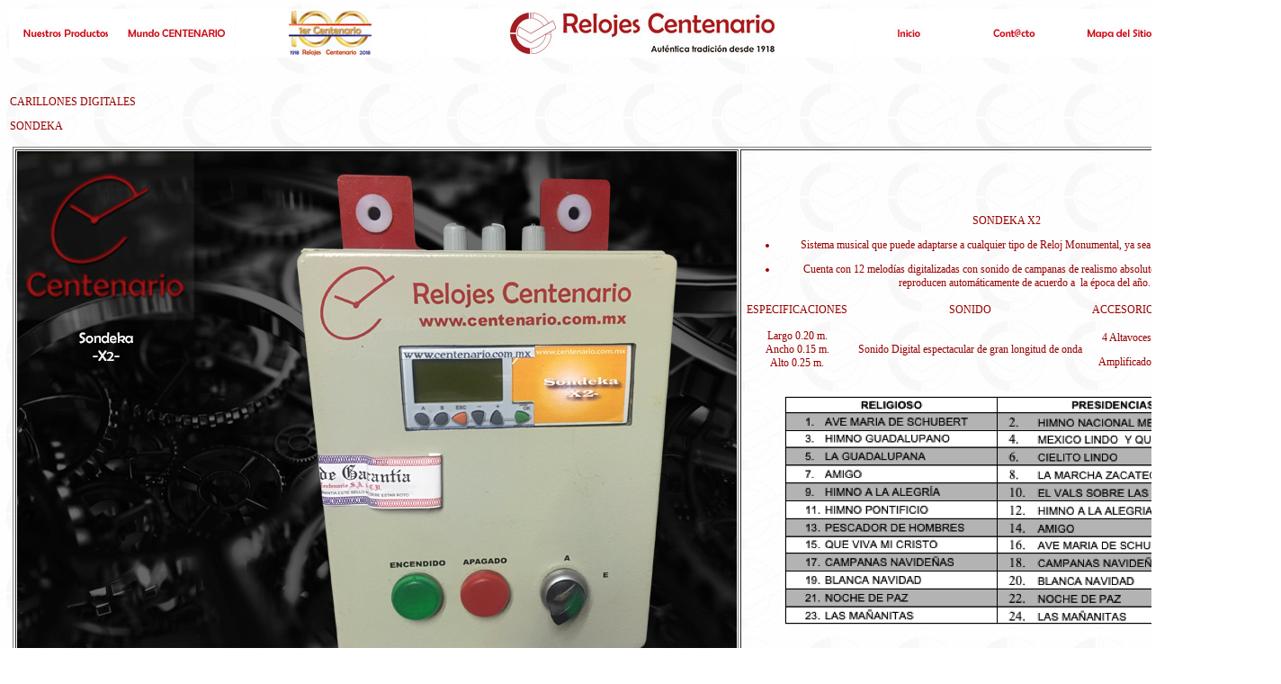

--- FILE ---
content_type: text/html
request_url: http://centenario.org.mx/sondeka.html
body_size: 4361
content:
<!DOCTYPE html PUBLIC "-//W3C//DTD XHTML 1.0 Transitional//EN" "http://www.w3.org/TR/xhtml1/DTD/xhtml1-transitional.dtd">
<html xmlns="http://www.w3.org/1999/xhtml">
<head>


<!-- Start WOWSlider.com HEAD section -->
<link rel="stylesheet" type="text/css" href="engine1/style.css" />
<script type="text/javascript" src="engine1/jquery.js"></script>
<!-- End WOWSlider.com HEAD section -->



<meta http-equiv="Content-Type" content="text/html; charset=UTF-8" />
<title>Relojes Centenario &quot;La Primera Fabrica de Relojes en America Latina&quot;</title>
<style type="text/css">
body {
	background-color: #FFF;
	background-image: url(Menu/fondo.jpg);
}
body table tr td {
	color: #900;
	font-size: 12px;
}
.libro {
	color: #000;
}
body table tr td table tr {
	text-align: center;
}
</style>
<script type="text/javascript">
function MM_swapImgRestore() { //v3.0
  var i,x,a=document.MM_sr; for(i=0;a&&i<a.length&&(x=a[i])&&x.oSrc;i++) x.src=x.oSrc;
}
function MM_preloadImages() { //v3.0
  var d=document; if(d.images){ if(!d.MM_p) d.MM_p=new Array();
    var i,j=d.MM_p.length,a=MM_preloadImages.arguments; for(i=0; i<a.length; i++)
    if (a[i].indexOf("#")!=0){ d.MM_p[j]=new Image; d.MM_p[j++].src=a[i];}}
}

function MM_findObj(n, d) { //v4.01
  var p,i,x;  if(!d) d=document; if((p=n.indexOf("?"))>0&&parent.frames.length) {
    d=parent.frames[n.substring(p+1)].document; n=n.substring(0,p);}
  if(!(x=d[n])&&d.all) x=d.all[n]; for (i=0;!x&&i<d.forms.length;i++) x=d.forms[i][n];
  for(i=0;!x&&d.layers&&i<d.layers.length;i++) x=MM_findObj(n,d.layers[i].document);
  if(!x && d.getElementById) x=d.getElementById(n); return x;
}

function MM_swapImage() { //v3.0
  var i,j=0,x,a=MM_swapImage.arguments; document.MM_sr=new Array; for(i=0;i<(a.length-2);i+=3)
   if ((x=MM_findObj(a[i]))!=null){document.MM_sr[j++]=x; if(!x.oSrc) x.oSrc=x.src; x.src=a[i+2];}
}
</script>
</head>
<link rel="icon" href="Menu/Logo.ico"
<body onload="MM_preloadImages('Menu/Botones/notap.jpg','Menu/Botones/mapap.jpg','Menu/Botones/contactop.jpg','Menu/Botones/iniciop.jpg','Menu/Botones/productosp.jpg','Menu/Botones/mundop.jpg','Menu/Botones/riglesiasp.jpg','Menu/Botones/rgobiernop.jpg','Menu/Botones/rhotelesp.jpg','Menu/Botones/raeropuertosp.jpg','Menu/Botones/rautopbusesp.jpg','Menu/Botones/rindustriap.jpg','Menu/Botones/rparquesp.jpg','Menu/Botones/rrestaurantesp.jpg','Menu/Botones/rpalaciosmpalesp.jpg','Menu/Botones/rescuelasp.jpg','Menu/Botones/rmagicosp.jpg','Menu/Botones/rcomercialesp.jpg')">
<table width="100%" border="0">
  <tr bgcolor="#FFFFFF">
    <td width="19%" height="52"><table width="100%" border="0">
      <tr>
        <td><a href="modelos.html" onmouseout="MM_swapImgRestore()" onmouseover="MM_swapImage('Nuestros Productos','','Menu/Botones/productosp.jpg',1)"><img src="Menu/Botones/productos.jpg" width="113" height="14" id="Nuestros Productos" /></a></td>
        <td><a href="mundo.html" onmouseout="MM_swapImgRestore()" onmouseover="MM_swapImage('Mundo Centenario','','Menu/Botones/mundop.jpg',1)"><img src="Menu/Botones/mundo.jpg" width="113" height="14" id="Mundo Centenario" /></a></td>
      </tr>
    </table></td>
    <td width="16%" align="center"><img src="Imagen Corporativa/100.jpg" width="92" height="50" /></td>
    <td width="36%" align="center"><img src="Imagen Corporativa/Logotipo Horizontal Relojes Centenario.jpg" width="300" height="50" alt="LOGOTIPO RECESA" /></td>
    <td width="29%"><table width="100%" border="0">
      <tr>
        <td><a href="index.html" onmouseout="MM_swapImgRestore()" onmouseover="MM_swapImage('Inicio','','Menu/Botones/iniciop.jpg',1)"><img src="Menu/Botones/inicio.jpg" width="113" height="14" id="Inicio" /></a></td>
        <td><a href="contacto.html" onmouseout="MM_swapImgRestore()" onmouseover="MM_swapImage('Contacto','','Menu/Botones/contactop.jpg',1)"><img src="Menu/Botones/contacto.jpg" width="113" height="14" id="Contacto" /></a></td>
        <td><a href="mapa.html" onmouseout="MM_swapImgRestore()" onmouseover="MM_swapImage('Mapa del Sitio','','Menu/Botones/mapap.jpg',1)"><img src="Menu/Botones/mapa.jpg" width="113" height="14" id="Mapa del Sitio" /></a></td>
        <td><a href="nota.html" onmouseout="MM_swapImgRestore()" onmouseover="MM_swapImage('Nota Legal','','Menu/Botones/notap.jpg',1)"><img src="Menu/Botones/nota.jpg" width="113" height="14" id="Nota Legal" /></a></td>
      </tr>
    </table></td>
  </tr>
  <tr>
    <td height="39" colspan="4"><p>&nbsp;</p>
      <p>CARILLONES DIGITALES</p>
      <p>SONDEKA</p>
      <table width="100%" border="0">
        <tr>
          <td align="center"><table width="100%" border="1">
            <tr>
              <td width="51%"><img src="productos/Accesorios/sondekax2.jpg" width="800" height="600" /></td>
              <td width="49%"><p>SONDEKA  X2</p>
                <ul>
                  <li>Sistema musical que puede adaptarse a cualquier tipo de Reloj Monumental, ya sea Nacional ó Extranjero. </li>
                </ul>
                <ul>
                  <li>Cuenta con 12 melodías digitalizadas con sonido de campanas de realismo absoluto, las cuales pueden se reproducen automáticamente de acuerdo a  la época del año.</li>
                </ul>
                <table width="80%" border="0">
                  <tr>
                    <td>ESPECIFICACIONES</td>
                    <td>SONIDO</td>
                    <td>ACCESORIOS</td>
                  </tr>
                  <tr>
                    <td>Largo 0.20 m.<br />
                      Ancho 0.15 m.<br />
                      Alto 0.25 m.                    <br /></td>
                    <td>Sonido Digital espectacular de gran longitud de onda</td>
                    <td><p>4 Altavoces</p>
                      <p>Amplificador</p></td>
                  </tr>
                </table>
                <p><img src="productos/Accesorios/SONDEKA X2.png" width="500" height="260" /></p></td>
            </tr>
          </table>            <p>&nbsp;</p>
          <table width="100%" border="1">
            <tr>
              <td width="51%"><p>&nbsp;</p>
                <p>SONDEKA  X3</p>
                <ul>
                  <li>Sistema musical que puede adaptarse a cualquier tipo de Reloj Monumental, ya sea Nacional ó Extranjero. </li>
                </ul>
                <ul>
                  <li>Cuenta con 28 melodías digitalizadas con sonido de campanas de realismo absoluto, las cuales van cambiando automáticamente de acuerdo a  la época del año.</li>
                </ul>
                <table width="80%" border="0">
                  <tr>
                    <td>ESPECIFICACIONES</td>
                    <td>SONIDO</td>
                    <td>ACCESORIOS</td>
                  </tr>
                  <tr>
                    <td>Largo 0.20 m.<br />
                      Ancho 0.15 m.<br />
                      Alto 0.25 m. <br /></td>
                    <td>Sonido Digital espectacular de gran longitud de onda</td>
                    <td><p>4 Altavoces</p>
                      <p>Amplificador</p></td>
                  </tr>
                </table>
                <p><img src="productos/Accesorios/SONDEKA X3.png" width="500" height="447" /></p></td>
              <td width="49%"><img src="productos/Accesorios/sondekax3.jpg" width="800" height="600" /></td>
            </tr>
          </table></td>
        </tr>
        <tr>
          <td>&nbsp;</td>
        </tr>
      </table>
    <p>&nbsp;</p></td>
  </tr>
  <tr>
    <td colspan="4" align="center"><!-- Start WOWSlider.com BODY section --><script type="text/javascript" src="engine1/wowslider.js"></script>
<script type="text/javascript" src="engine1/script.js"></script>
<!-- End WOWSlider.com BODY section -->
<table width="100%" border="0">
  <tr>
    <td><p><strong>Relojes Monumentales</strong><br />
      <br />
      <a href="10.html">Reloj Modelo 10-A</a><br />
      <a href="09.html">Reloj Modelo 09-A</a><br />
      <a href="06.html">Reloj Modelo 06-A</a><br />
      <a href="19.html">Reloj Modelo 19-B</a><br />
      <a href="113.html">Reloj Modelo 113-C</a><br />
      <a href="107.html">Reloj Modelo 107-C </a><br />
      <br />
      <br />
    </p></td>
    <td><p><strong>Relojes Maestros</strong><br />
      <br />
      <a href="ti.html">Mecatron Ti</a><br />
      <a href="blm.html">Mecatron BLM</a><br />
      <a href="bn.html">Mecatron Bn</a><br />
      <a href="bng.html">Mecatron Bn Gudalupano</a><br />
      <a href="bnm.html">Mecatron Bn Milenio</a><br />
      <a href="wn.html">Mecatron WN</a><br />
      <a href="wng.html">Mecatron Wn Guadalupano</a><br />
      <a href="wnm.html">Mecatron WN Milenio </a></p></td>
    <td><p><strong>Relojes Florales</strong><br />
      <br />
      <a href="fl500t.html">Floral 500 T</a><br />
      <a href="fl500s.html">Floral 500 S</a><br />
      <a href="fl1000t.html">Floral 1000 T</a><br />
      <a href="fl1000s.html">Floral 1000 S </a><br />
      <br />
      <br />
      <br />
      <br />
    </p></td>
    <td><p><strong>Relojes Urbanos</strong><br />
      <br />
      <a href="pedestal.html">Reloj de Pedestal</a><br />
      <a href="pedestalox.html">Reloj de Pedestal Oxford</a><br />
      <a href="mensula.html">Reloj de Mensula</a><br />
      <a href="pedestalpublicitario.html">Pedestal Publicitario</a><br />
      <a href="senaletica.html">Reloj de Señaletica </a>      <br />
      <br />
      <br />
      <br />
      <br />
    </p></td>
  </tr>
  <tr>
    <td height="86"><p><strong>Relojes Residenciales</strong><br />
      <br />
      <a href="taljar80.html">Taljar 80</a><br />
      <a href="talmur80.html">Talmur 80</a><br />
      <a href="taljar150.html">Taljar 150</a><br />
      <a href="talmur150.html">Talmur 150 </a></p></td>
    <td><p><strong>Relojes de Autómatas</strong><br />
      <br />
      <a href="automatas1.html">Reloj de Autómatas Carrusel</a><br />
      <a href="automatas2.html">Reloj de Autómatas </a><br />
      <br />
      <br />
    </p></td>
    <td><p><strong>Productos Religiosos</strong><br />
      <br />
      <a href="sonder.html">Sonder </a><br />
      <a href="orfeo.html">Orfeo </a><br />
      <br />
      <br />
    </p></td>
    <td><p><strong>Accesorios</strong><br />
      <br />
      <a href="campanas.html">Campanas</a><br />
      <a href="caratulas.html">Carátulas</a><br />
      <a href="sondeka.html">Carillon Digital SONDEKA </a><br />
      <br />
    </p></td>
  </tr>
</table>
<table width="100%" border="0">
  <tr>
    <td>&nbsp;</td>
    <td>&nbsp;</td>
  </tr>
</table>
<p>&nbsp;</p></td>
   
    
    
  </tr>
  <tr>
    <td colspan="4" align="center"><table width="100%" border="0">
      <tr>
        <td><a href="iglesias.html"><img src="Menu/Iconos/Iglesia.jpg" width="52" height="50" /></a></td>
        <td><a href="iglesias.html" onmouseout="MM_swapImgRestore()" onmouseover="MM_swapImage('Iglesias','','Menu/Botones/riglesiasp.jpg',1)"><img src="Menu/Botones/riglesias.jpg" width="198" height="14" id="Iglesias" /></a></td>
        <td><a href="edificiosgobierno.html"><img src="Menu/Iconos/Gobierno.jpg" width="50" height="50" /></a></td>
        <td><a href="edificiosgobierno.html" onmouseout="MM_swapImgRestore()" onmouseover="MM_swapImage('Relojes Edificios de Gobierno','','Menu/Botones/rgobiernop.jpg',1)"><img src="Menu/Botones/rgobierno.jpg" width="198" height="14" id="Relojes Edificios de Gobierno" /></a></td>
        <td><a href="hoteles.html"><img src="Menu/Iconos/hotel.jpg" width="32" height="50" /></a></td>
        <td><a href="hoteles.html" onmouseout="MM_swapImgRestore()" onmouseover="MM_swapImage('Relojes para Hoteles','','Menu/Botones/rhotelesp.jpg',1)"><img src="Menu/Botones/rhoteles.jpg" width="198" height="14" id="Relojes para Hoteles" /></a></td>
        <td><a href="aeropuertos.html"><img src="Menu/Iconos/aeropuerto.jpg" width="50" height="50" /></a></td>
        <td><a href="aeropuertos.html" onmouseout="MM_swapImgRestore()" onmouseover="MM_swapImage('Relojes Aeropuertos','','Menu/Botones/raeropuertosp.jpg',1)"><img src="Menu/Botones/raeropuertos.jpg" width="198" height="14" id="Relojes Aeropuertos" /></a></td>
        </tr>
      <tr>
        <td><a href="industria.html"><img src="Menu/Iconos/empresas.jpg" width="56" height="50" /></a></td>
        <td><a href="industria.html" onmouseout="MM_swapImgRestore()" onmouseover="MM_swapImage('Relojes para la Industria','','Menu/Botones/rindustriap.jpg',1)"><img src="Menu/Botones/rindustria.jpg" width="198" height="14" id="Relojes para la Industria" /></a></td>
        <td><a href="escuelas.html"><img src="Menu/Iconos/escuelas.jpg" width="60" height="50" /></a></td>
        <td><a href="escuelas.html" onmouseout="MM_swapImgRestore()" onmouseover="MM_swapImage('Relojes para Escuelas','','Menu/Botones/rescuelasp.jpg',1)"><img src="Menu/Botones/rescuelas.jpg" width="198" height="14" id="Relojes para Escuelas" /></a></td>
        <td><a href="restaurantes.html"><img src="Menu/Iconos/restaurante.jpg" width="50" height="50" /></a></td>
        <td><a href="restaurantes.html" onmouseout="MM_swapImgRestore()" onmouseover="MM_swapImage('Relojes para Restaurantes','','Menu/Botones/rrestaurantesp.jpg',1)"><img src="Menu/Botones/rrestaurantes.jpg" width="198" height="14" id="Relojes para Restaurantes" /></a></td>
        <td><a href="central.html"><img src="Menu/Iconos/central autobuses.jpg" width="52" height="50" /></a></td>
        <td><a href="central.html" onmouseout="MM_swapImgRestore()" onmouseover="MM_swapImage('Relojes para Central de Autobuses','','Menu/Botones/rautopbusesp.jpg',1)"><img src="Menu/Botones/rautobuses.jpg" width="198" height="14" id="Relojes para Central de Autobuses" /></a></td>
        </tr>
      <tr>
        <td><a href="palacios.html"><img src="Menu/Iconos/Palacios Municipales.jpg" width="67" height="50" /></a></td>
        <td><a href="palacios.html" onmouseout="MM_swapImgRestore()" onmouseover="MM_swapImage('Relojes para Palacios Municipales','','Menu/Botones/rpalaciosmpalesp.jpg',1)"><img src="Menu/Botones/rpalaciosmpales.jpg" width="198" height="14" id="Relojes para Palacios Municipales" /></a></td>
        <td><a href="parques.html"><img src="Menu/Iconos/parques diversiones.jpg" width="50" height="50" /></a></td>
        <td><a href="parques.html" onmouseout="MM_swapImgRestore()" onmouseover="MM_swapImage('Reloj para Parque de Diversiones','','Menu/Botones/rparquesp.jpg',1)"><img src="Menu/Botones/rparques.jpg" width="198" height="14" id="Reloj para Parque de Diversiones" /></a></td>
        <td><a href="central.html"><img src="Menu/Iconos/centros comerciales.jpg" width="61" height="50" /></a></td>
        <td><a href="central.html" onmouseout="MM_swapImgRestore()" onmouseover="MM_swapImage('Relojes para Centros Comerciales','','Menu/Botones/rcomercialesp.jpg',1)"><img src="Menu/Botones/rcomerciales.jpg" width="198" height="14" id="Relojes para Centros Comerciales" /></a></td>
        <td><a href="pueblosmagicos.html"><img src="Menu/Iconos/pueblos magicos.jpg" width="50" height="50" /></a></td>
        <td><a href="pueblosmagicos.html" onmouseout="MM_swapImgRestore()" onmouseover="MM_swapImage('Relojes para Pueblos Magicos','','Menu/Botones/rmagicosp.jpg',1)"><img src="Menu/Botones/rmagicos.jpg" width="198" height="14" id="Relojes para Pueblos Magicos" /></a></td>
        </tr>
    </table></td>
  </tr>
  <tr align="center" valign="middle">
    <td height="34" colspan="4"><hr />
    <br />      <br /></td>
  </tr>
  <tr>
    <td colspan="4"><table width="100%" border="0">
      <tr>
        <td><a href="https://www.facebook.com/rcentenario" target="new"><img src="Menu/facebook.jpg" width="480" height="120" /></a><br />
          <br />
          <a href="https://www.instagram.com/relojescentenario" target="new"><img src="Menu/instagram.jpg" width="480" height="120" /></a><br />
          <br />
          <a href="https://www.twitter.com/rcentenario" target="new"><img src="Menu/twitter.jpg" width="480" height="120" /></a><br />
          <br />
          <a href="https://www.youtube.com/channel/UCD10QwP-ByclvRcD85L0BpA" target="new"><img src="Menu/youtube.jpg" width="480" height="120" /></a></td>
        <td><a href="libro.html"><img src="Menu/portada libro.jpg" width="480" height="582" /></a><br />
          <span class="libro">Libro Publicado por el 100 Aniversario de Relojes Centenario (1918-2018)</span></td>
      </tr>
      <tr>
        <td>&nbsp;</td>
        <td>&nbsp;</td>
      </tr>
      <tr>
        <td><a href="150.html"><img src="Menu/150 marcas.jpg" width="480" height="291" /></a></td>
        <td><img src="Menu/colash.jpg" width="480" height="291" /></td>
      </tr>
      <tr>
        <td>&nbsp;</td>
        <td>&nbsp;</td>
      </tr>
      <tr>
        <td colspan="2"><hr /></td>
        </tr>
    </table></td>
  </tr>
  <tr>
    <td colspan="4"><table width="100%" border="0">
      <tr>
        <td><p><strong>Relojes Monumentales</strong><br />
          <br />
          <a href="10.html">Reloj Modelo 10-A</a><br />
          <a href="09.html">Reloj Modelo 09-A</a><br />
          <a href="06.html">Reloj Modelo 06-A</a><br />
          <a href="19.html">Reloj Modelo 19-B</a><br />
          <a href="113.html">Reloj Modelo 113-C</a><br />
          <a href="107.html">Reloj Modelo 107-C </a>          <br />
          <br />
          <br />
          <br />
        </p></td>
        <td><p><strong>Relojes Maestros</strong><br />
          <br />
          <a href="ti.html">Mecatron Ti</a><br />
          <a href="blm.html">Mecatron BLM</a><br />
          <a href="bn.html">Mecatron Bn</a><br />
          <a href="bng.html">Mecatron Bn Gudalupano</a><br />
          <a href="bnm.html">Mecatron Bn Milenio</a><br />
          <a href="wn.html">Mecatron WN</a><br />
          <a href="wng.html">Mecatron Wn Guadalupano</a><br />
          <a href="wnm.html">Mecatron WN Milenio </a></p></td>
        <td><p><strong>Relojes Florales</strong><br />
          <br />
          <a href="fl500t.html">Floral 500 T</a><br />
          <a href="fl500s.html">Floral 500 S</a><br />
          <a href="fl1000t.html">Floral 1000 T</a><br />
          <a href="fl1000s.html">Floral 1000 S </a><br />
          <br />
          <br />
          <br />
          <br />
        </p></td>
        <td><p><strong>Relojes Urbanos</strong><br />
          <br />
          <a href="pedestal.html">Reloj de Pedestal</a><br />
          <a href="pedestalox.html">Reloj de Pedestal Oxford</a><br />
          <a href="mensula.html">Reloj de Mensula</a><br />
          <a href="pedestalpublicitario.html">Pedestal Publicitario</a><br />
          <a href="senaletica.html">Reloj de Señaletica </a><br />
          <br />
          <br />
          <br />
        </p></td>
      </tr>
      <tr>
        <td height="86"><p><strong>Relojes Residenciales</strong><br />
          <br />
          <a href="taljar80.html">Taljar 80</a><br />
          <a href="talmur80.html">Talmur 80</a><br />
          <a href="taljar150.html">Taljar 150</a><br />
          <a href="talmur150.html">Talmur 150 </a></p></td>
        <td><p><strong>Relojes de Autómatas</strong><br />
          <br />
          <a href="automatas1.html">Reloj de Autómatas Carrusel</a><br />
          <a href="automatas2.html">Reloj de Autómatas </a><br />
          <br />
          <br />
        </p></td>
        <td><p><strong>Productos Religiosos</strong><br />
          <br />
          <a href="sonder.html">Sonder </a><br />
          <a href="orfeo.html">Orfeo </a><br />
          <br />
          <br />
        </p></td>
        <td><p><strong>Accesorios</strong><br />
          <br />
          <a href="campanas.html">Campanas</a><br />
          <a href="caratulas.html">Carátulas</a><br />
          <a href="sondeka.html">Carillon Digital SONDEKA </a><br />
          <br />
        </p></td>
      </tr>
    </table></td>
  </tr>
  <tr>
    <td colspan="4">&nbsp;</td>
  </tr>
</table>
<hr />
<table width="100%" border="0">
  <tr>
    <td><a href="museo.html"><img src="Menu/museo.jpg" width="113" height="14" /></a></td>
    <td><a href="lacasadeltiempo.html"><img src="Menu/casa del tiempo.jpg" width="113" height="14" /></a></td>
    <td><a href="servicio.html"><img src="Menu/servicio.jpg" width="113" height="14" /></a></td>
    <td><a href="galeria.html"><img src="Menu/galeria.jpg" width="113" height="14" /></a></td>
    <td><a href="videos.html"><img src="Menu/videos.jpg" width="113" height="14" /></a></td>
    <td><a href="descargas.html"><img src="Menu/descargas.jpg" width="113" height="14" /></a></td>
    <td><a href="publicaciones.html"><img src="Menu/publicaciones.jpg" width="113" height="14" /></a></td>
    <td><a href="cotizacion.html"><img src="Menu/cotizacion.jpg" width="113" height="14" /></a></td>
  </tr>
</table>
<br />
<table width="100%" border="0">
  <tr>
    <td>Nigromante No. 3 Col. Centro Zacatlan, Puebla, Mexico +52 797 975 00 50<br />
      Todos los Derechos Reservados Relojes Centenario 2020 <a href="mailto:ventas.internacionales@centenario.com.mx">ventasi.internacionales@centenario.com.mx</a></td>
  </tr>
</table>
<!-- WiredMinds eMetrics tracking with Enterprise Edition V5.4 START -->
<script type='text/javascript' src='https://count.carrierzone.com/app/count_server/count.js'></script>
<script type='text/javascript'><!--
wm_custnum='66bc9c66dbc5fee3';
wm_page_name='sondeka.html';
wm_group_name='/services/webpages/c/e/centenario.org.mx/public';
wm_campaign_key='campaign_id';
wm_track_alt='';
wiredminds.count();
// -->
</script>
<!-- WiredMinds eMetrics tracking with Enterprise Edition V5.4 END -->
</body>
</html>
